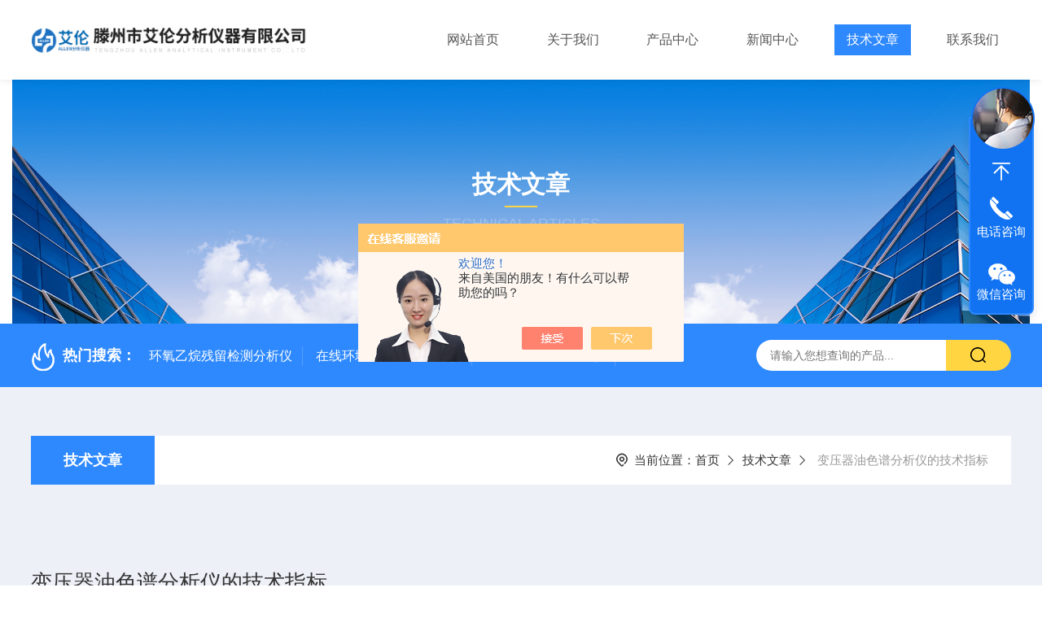

--- FILE ---
content_type: text/html; charset=utf-8
request_url: http://www.ailunsepu.com/ailunyiqi-Article-1358541/
body_size: 5038
content:
<!DOCTYPE html PUBLIC "-//W3C//DTD XHTML 1.0 Transitional//EN" "http://www.w3.org/TR/xhtml1/DTD/xhtml1-transitional.dtd">
<html xmlns="http://www.w3.org/1999/xhtml">
<head>
    <meta http-equiv="Content-Type" content="text/html; charset=utf-8" />
    <meta http-equiv="X-UA-Compatible" content="IE=edge,chrome=1" />
    <meta name="renderer" content="webkit|ie-comp|ie-stand" />
    <meta name="viewport" content="width=device-width, initial-scale=1, maximum-scale=1, user-scalable=no" />
    <title>变压器油色谱分析仪的技术指标-滕州市艾伦分析仪器有限公司</title>


    <link type="text/css" rel="stylesheet" href="/Skins/189306/css/style.css" />
    <link rel="stylesheet" type="text/css" href="/Skins/189306/css/swiper.min.css">
	<script src="/Skins/189306/js/jquery-3.6.0.min.js"></script>
    <script src="/Skins/189306/js/swiper.min.js"></script>
    <!--导航当前状态 JS-->
	<script language="javascript" type="text/javascript"> 
        var nav= '5';
    </script>
    <!--导航当前状态 JS END--> 
    <link rel="shortcut icon" href="/Skins/189306/favicon.ico">
<script type="application/ld+json">
{
"@context": "https://ziyuan.baidu.com/contexts/cambrian.jsonld",
"@id": "http://www.ailunsepu.com/ailunyiqi-Article-1358541/",
"title": " 变压器油色谱分析仪的技术指标",
"pubDate": "2017-09-21T16:41:41",
"upDate": "2017-09-21T16:41:41"
    }</script>
<script language="javaScript" src="/js/JSChat.js"></script><script language="javaScript">function ChatBoxClickGXH() { DoChatBoxClickGXH('https://chat.chem17.com',171831) }</script><script>!window.jQuery && document.write('<script src="https://public.mtnets.com/Plugins/jQuery/2.2.4/jquery-2.2.4.min.js" integrity="sha384-rY/jv8mMhqDabXSo+UCggqKtdmBfd3qC2/KvyTDNQ6PcUJXaxK1tMepoQda4g5vB" crossorigin="anonymous">'+'</scr'+'ipt>');</script><script type="text/javascript" src="https://chat.chem17.com/chat/KFCenterBox/189306"></script><script type="text/javascript" src="https://chat.chem17.com/chat/KFLeftBox/189306"></script><script>
(function(){
var bp = document.createElement('script');
var curProtocol = window.location.protocol.split(':')[0];
if (curProtocol === 'https') {
bp.src = 'https://zz.bdstatic.com/linksubmit/push.js';
}
else {
bp.src = 'http://push.zhanzhang.baidu.com/push.js';
}
var s = document.getElementsByTagName("script")[0];
s.parentNode.insertBefore(bp, s);
})();
</script>
</head>

<body class="newdetailbd">

<header>
  <div class="top_two">
    <div class="w1400">
      <div class="logo"><a href="/"><img src="/Skins/189306/images/logo.jpg"  alt="滕州市艾伦分析仪器有限公司"/></a></div>
      <nav>
        <div class="menu_open">
          <i></i>
          <i></i>
          <i></i>
        </div>
        <div class="nav">  
          <ul class="nav_ul">
            <li class="nav_item"><a href="/" id="navId1">网站首页</a></li>
            <li class="nav_item"><a href="/aboutus.html" id="navId2">关于我们</a><!--<i></i>-->
              <!--<ul class="nav_item_open">
                  <li class="subopen"><a href="javascript:;">关于我们</a></li>
                  <li class="nav_item2"><a href="/aboutus.html#ab1">企业简介</a></li>
                  <li class="nav_item2"><a href="/aboutus.html#ab2">企业文化</a></li>
                  <li class="nav_item2"><a href="/honor.html">荣誉资质</a></li>
              </ul>-->
            </li>
            <li class="nav_item"><a href="/products.html" id="navId3">产品中心</a></li>
            <li class="nav_item"><a href="/news.html" id="navId4">新闻中心</a></li>                    
            <li class="nav_item"><a href="/article.html" id="navId5">技术文章</a></li>
            <li class="nav_item"><a href="/contact.html" id="navId6">联系我们</a><i></i>
              <ul class="nav_item_open">
                  <li class="subopen"><a href="javascript:;">联系我们</a></li>
                  <li class="nav_item2"><a href="/contact.html">联系我们</a></li>
                  <li class="nav_item2"><a href="/order.html">在线留言</a></li>
              </ul>
              </li>
          </ul>
        </div>
        <div class="hcover"></div>
         <script language="javascript" type="text/javascript">
			try {
				document.getElementById("navId" + nav).className = "navon";
			}
			catch (e) {}
		</script>
      </nav>
      
      
    </div>
  </div>
</header>
<script src="https://www.chem17.com/mystat.aspx?u=ailunyiqi"></script>


<!--NyBanner 开始-->
<div class="NyBanner">
	<img src="/Skins/189306/images/nyBanner.jpg" class="nyBa_Img" />
    <div class="NyBa_Con"><p>技术文章</p><i></i><span>Technical articles</span></div>
</div>
<!--NyBanner 结束-->
<!--热门关键词&搜索 开始-->
<div class="ly_hotkw_search">
  <div class="hotkw_search w1400">
    <div class="hotkw_left"><img src="/Skins/189306/images/hot.png" /><span>热门搜索：</span>
    
    
      <a href="/ailunyiqi-Products-27154136/">环氧乙烷残留检测分析仪</a>
    
      <a href="/ailunyiqi-Products-27153841/">在线环境检测VOC色谱仪</a>
    
      <a href="/ailunyiqi-Products-27153923/">在线VOC气相色谱仪</a>
    
      <a href="/ailunyiqi-Products-18772051/">分析色谱仪</a>
    
    
    
      <a href="/ailunyiqi-Products-6320152/">原子荧光光度计</a>
    
      <a href="/ailunyiqi-Products-18771801/">WS-2000水分测出厂报价</a>
    
      <a href="/ailunyiqi-Products-6317170/">气体发生器一体机</a>
    
      <a href="/ailunyiqi-Products-4757284/">GC-7960气相色谱仪</a>
    
    
    
      <a href="/ailunyiqi-Products-6317138/">高纯度氮气发生器</a>
    
      <a href="/ailunyiqi-Products-15776673/">青岛水分测定仪</a>
    
      <a href="/ailunyiqi-Products-27154117/">矿井气相色谱仪</a>
    
      <a href="/ailunyiqi-Products-6317002/">变压器油色谱分析仪</a>
    
    
    
      <a href="/ailunyiqi-Products-6317048/">煤矿矿井气瓦斯色谱仪</a>
    
      <a href="/ailunyiqi-Products-4757687/">GC-7960炼厂气色谱仪</a>
    
      <a href="/ailunyiqi-Products-18771747/">优质氢气发生器厂家价位</a>
    
      <a href="/ailunyiqi-Products-6320238/">721/722系列可见分光光度计</a>
    
    </div>
    <div class="search_right">
      <form action="/products.html" method="post" onsubmit="return checkFrom(this);">
        <div class="sc_ipt">
          <input type="text" name="keyword" placeholder="请输入您想查询的产品..." maxlength="50"/>
        </div>
        <div class="sc_btn">
          <input type="submit" value="" />
        </div>
        <div class="clear"></div>
      </form>
    </div>
    <div class="clear"></div>
  </div>
</div>
<!--热门关键词&搜索 结束-->  

<!--Nynew 开始-->
<div class="Nycase">
  <div class="w1400">
  <!--NyCrumb 开始-->
    <div class="NyCrumb">
        <div class="NyCrumb_Main">            
            <ul>
                <li class="NyActive"><a href="/article.html" class="on">技术文章</a></li><div class="clear"></div>
            </ul>        
            <p><img src="/Skins/189306/images/Crumb.png" class="Crumb" />当前位置：<a href="/">首页</a><img src="/Skins/189306/images/jt9.png" class="CrumbJt" /><a href="/article.html">技术文章</a><img src="/Skins/189306/images/jt9.png" class="CrumbJt" /><span> 变压器油色谱分析仪的技术指标</span></p>    
            <div class="clear"></div>        
        </div>
    </div>
    <!--NyCrumb 结束-->
    <!--NyNewDetail 开始-->
      <div class="NyNewDetail">
          <div class="NyNewDetail_Main">
              <h1 class="NyNewDetail_Name"> 变压器油色谱分析仪的技术指标</h1>
              <div class="NyNewDetail_Tips">
                  <span><img src="/Skins/189306/images/ico04.png" />更新时间：2017-09-21</span><span><img src="/Skins/189306/images/ico05.png" />点击次数：2345</span>
              </div>
              <div class="NyNewDetail_Content">
                  <div>&nbsp;</div><div>　　⒈氢火焰离子化检测器（FID）</div><div>&nbsp;</div><div>　　⑴圆筒型收集极结构设计，石英喷嘴，响应*</div><div>&nbsp;</div><div>　　⑵检测限：&le;8&times;10g/s（正十六烷/异辛烷)</div><div>&nbsp;</div><div>　　⑶基线噪声：&le;2&times;10A</div><div>&nbsp;</div><div>　　⑷基线漂移：&le;2&times;10A/30min</div><div>&nbsp;</div><div>　　⑸线性：&ge;10</div><div>&nbsp;</div><div>　　⑹自动点火</div><div>&nbsp;</div><div>　　⑺稳定时间：十分钟</div><div>&nbsp;</div><div>　　⒉热导检测器（TCD)</div><div>&nbsp;</div><div>　　⑴采用半扩散式结构</div><div>&nbsp;</div><div>　　⑵电源采用恒流控制方式</div><div>&nbsp;</div><div>　　⑶灵敏度：&ge;2500mV&middot;ml/mg（正十六烷/异辛烷）。</div><div>&nbsp;</div><div>　　⑷基线噪声：&le;20&mu;V。</div><div>&nbsp;</div><div>　　⑸基线漂移：&le;100&mu;V/30min。</div><div>&nbsp;</div><div>　　⑹线性；≧10</div><div>&nbsp;</div><div>　　⒊大屏幕LCD液晶显示</div><div>&nbsp;</div><div>　　⑴清晰显示各路温度的设定值，实测值和保护值</div><div>&nbsp;</div><div>　　⑵实时显示仪器状态</div><div>&nbsp;</div><div>　　⑶触摸式键盘，菜单式操作</div><div>&nbsp;</div><div>　　⑷可通过键盘点火并通桥流</div><div>&nbsp;</div><div>　　⑸十种分析参数的储存功能</div><div>&nbsp;</div><div>　　⒋温控指标</div><div>&nbsp;</div><div>　　⑴柱；箱：室温上8℃~399℃；精度&plusmn;0.1℃</div><div>&nbsp;</div><div>　　⑵进样器：室温上8℃~399℃；精度&plusmn;0.1℃</div><div>&nbsp;</div><div>　　⑶检测器：室温上8℃~399℃；精度&plusmn;0.1℃</div><div>&nbsp;</div><div>　　⑷转化炉：室温上8℃~399℃；精度&plusmn;0.1℃</div><div>&nbsp;</div><div>　　⒌其他参数</div><div>&nbsp;</div><div>　　⑴尺寸：宽655mm&times;高50mm&times;深480mm</div><div>&nbsp;</div><div>　　⑵重量：～48kg</div><div>&nbsp;</div><div>　　⑶电源：220V&plusmn;22V，50Hz，功率&ge;2kW</div><div>&nbsp;</div><div>　　功能完善的色谱工作站</div><div>&nbsp;</div><div>　　绝缘油色谱工作站是基于windows XP系统开发的一代色谱工作站，是经专业设计具有强大功能的实用数据处理系统，其故障判断符合的国家标准，数据采集采用24位高精度的USB接口数据采集卡，输入范围可达-2v~2v，分辨率1&mu;V。</div>
              </div>
          </div>
      </div>
      <!--NyNewDetail 结束-->
  </div>
  <div class="NyPrevNext">
      <ul>
          <li><i>上一条</i><a href="/ailunyiqi-Article-1363248/">化工气相色谱仪操作要点</a></li>
          <li><i>下一条</i><a href="/ailunyiqi-Article-1352265/">气相色谱仪是绝大多数气相用户的产品</a></li>
      </ul>
  </div>
</div>
<!--Nynew 结束-->

<footer>
  <div class="w1400">
    <div class="footup">
      <ul>
        <li>
          <p>产品导航</p>
          
            <a href="/ailunyiqi-ParentList-506434/">色谱仪</a>
          
            <a href="/ailunyiqi-ParentList-506436/">水分测定仪</a>
          
            <a href="/ailunyiqi-ParentList-506435/">气体发生器</a>
          
            <a href="/ailunyiqi-ParentList-571688/">超纯水仪</a>
          
        </li>
        <li>
          <p>关于我们</p>
          <a href="/aboutus.html">公司简介</a>
       <!--   <a href="/honor.html">荣誉资质</a>-->
          <a href="/aboutus.html#ab02">企业文化</a>
          <a href="/contact.html">联系我们</a>
        </li>
        <li>
          <p>资讯中心</p>
          <a href="/news.html">新闻中心</a>
          <a href="/article.html">技术文章</a>
          <a href="/down.html">资料下载</a>
        </li>
      </ul>
      <div class="footewm">
        <div class="ewmjpg"><img src="/Skins/189306/images/ewm.jpg" /></div>
        <p>扫一扫，添加微信</p>
      </div>
      <div class="clear"></div>
    </div>
  </div>
  <div class="foot_copy">
    <div class="foot_copy_main w1400">
    <p class="fl">Copyright &copy; 2026滕州市艾伦分析仪器有限公司版权所有&nbsp;&nbsp;&nbsp;&nbsp;<a href="https://beian.miit.gov.cn/" target="_blank" rel="nofollow">备案号：鲁ICP备11012069号-2 </a></p>
    <p class="fr">技术支持：<a href="https://www.chem17.com" target="_blank" rel="nofollow">化工仪器网</a>&nbsp;&nbsp;&nbsp;&nbsp;<a href="https://www.chem17.com/login" target="_blank" rel="nofollow">管理登录</a>&nbsp;&nbsp;&nbsp;&nbsp;<a href="/sitemap.xml" target="_blank">sitemap.xml</a></p>
    <div class="clear"></div>
    </div>
  </div>
</footer>
<!--在线客服-->
<div class="kfView4 hidden-sm hidden-md hidden-xs">
  <div><a class="kefu-lx" title="有什么可以帮到您的呢？"></a></div>
  <ul class="list-unstyled">
    <li>在线客服</li>
    <li><a href="javascript:scroll(0,0)" class="kefu_top" title="回网页顶部"></a></li>
    <li><a href="tel:18663217891" target="_blank" class="kefu-tel">电话咨询</a><p>服务热线：<br>18663217891</p></li>
    <li><a class="online-contact-btn kefu-qq"  onclick="ChatBoxClickGXH()" href="#" target="_self">在线咨询</a></li>
	<li><a  target="_blank" class="kefu-wx">微信咨询</a><p><img src="/skins/189306/images/ewm.jpg" width="120"></p></li>
    <li><a href="javascript:scroll(0,4000)" class="kefu_bottom" title="去网页底"></a></li>
  </ul>
</div>
<!--在线客服-->
<script type="text/javascript" src="/Skins/189306/js/customer.js"></script>


 <script type='text/javascript' src='/js/VideoIfrmeReload.js?v=001'></script>
  
</html>
</body>